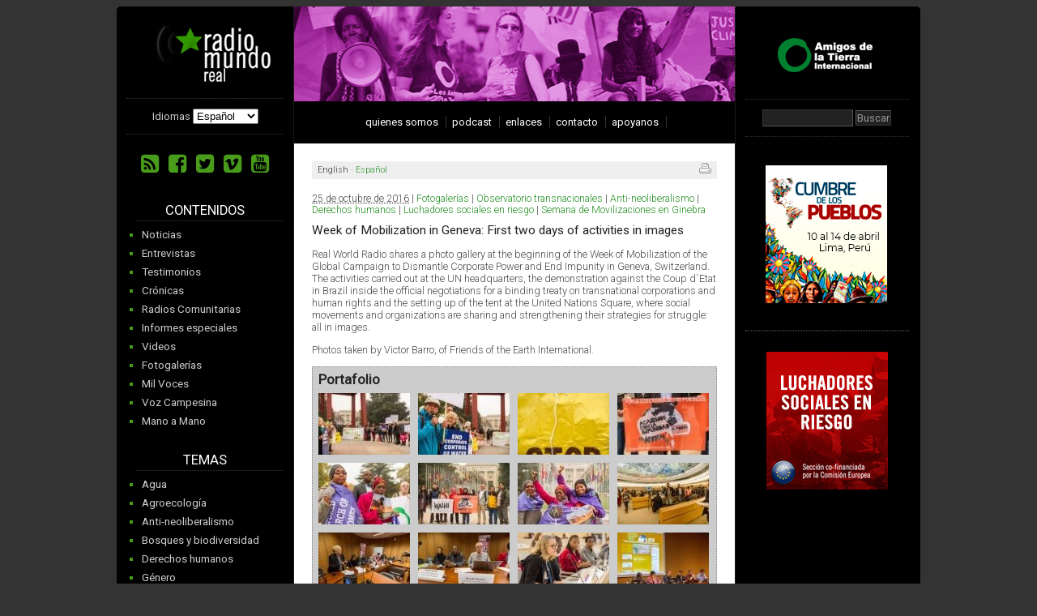

--- FILE ---
content_type: text/html; charset=utf-8
request_url: http://radiomundoreal.fm/9408-week-of-mobilization-in-geneva
body_size: 8263
content:
<!DOCTYPE html PUBLIC "-//W3C//DTD XHTML 1.0 Transitional//EN" "http://www.w3.org/TR/xhtml1/DTD/xhtml1-transitional.dtd">
<html xmlns="http://www.w3.org/1999/xhtml" xml:lang="en" lang="en" dir="ltr">
<head>
	<title>Radio Mundo Real</title>
	<meta name="description" content="Real World Radio shares a photo gallery at the beginning of the Week of Mobilization of the Global Campaign to Dismantle Corporate Power and End Impunity in Geneva, Switzerland. The activities carried out at the UN headquarters, the demonstration against the Coup d&#180;Etat in Brazil inside the official negotiations for a binding treaty on transnational corporations and human rights and the setting up of the tent at the United Nations Square, where social movements and organizations are sharing and strengthening their strategies for struggle: all in images." />
	<link rel="canonical" href="http://radiomundoreal.fm/9408-week-of-mobilization-in-geneva" />
	<!-- meta twitter -->
		<meta name="twitter:card" content="summary" />
		<meta name="twitter:site" content="@radiomundoreal" />
		<meta name="twitter:creator" content="@radiomundoreal" />
		<meta name="twitter:url" content="http://radiomundoreal.fm/9408-week-of-mobilization-in-geneva" />
		<meta name="twitter:title" content="Week of Mobilization in Geneva: First two days of activities in images" />
		<meta name="twitter:description" content="" />
		
	<!-- fin twtiter y empiezo facebook -->
		<meta property="og:title" content="Week of Mobilization in Geneva: First two days of activities in images" />
		<meta property="og:type" content="article" />
		<meta property="og:url" content="http://radiomundoreal.fm/9408-week-of-mobilization-in-geneva" />
		<meta property="og:site_name" content="Radio Mundo Real" />
		<meta property="fb:admins" content="102820273093739" />
		<meta property="og:description" content="Radio Mundo Real / " />
		
	<!-- fin facebook -->
	<meta http-equiv="Content-Type" content="text/html; charset=utf-8" />
<link rel="shortcut icon" href="squelettes/img/faviconrmr.png" type="image/x-icon" />
<link rel="icon" type="image/x-icon" href="squelettes/img/faviconrmr.png" />
<meta name="generator" content="SPIP 3.2.1" />
<meta name="Robots" content="index, follow, all" />
<link rel="alternate" type="application/rss+xml" title="Sindicar el sitio completo" href="spip.php?page=backend" />
<link rel="stylesheet" href="squelettes/estilo.css" type="text/css" media="projection, screen, tv" />
<link rel="stylesheet" href="local/cache-css/print-urlabs-ab8b-urlabs-ab8b-minify-aa64.css" type="text/css" media="print" />

<script type="text/javascript">/* <![CDATA[ */
var box_settings = {tt_img:true,sel_g:"#documents_portfolio a[type='image/jpeg'],#documents_portfolio a[type='image/png'],#documents_portfolio a[type='image/gif']",sel_c:".mediabox",trans:"elastic",speed:"200",ssSpeed:"2500",maxW:"90%",maxH:"90%",minW:"400px",minH:"",opa:"0.9",str_ssStart:"Presentación",str_ssStop:"Detener",str_cur:"{current}/{total}",str_prev:"Anterior",str_next:"Siguiente",str_close:"Cerrar",splash_url:""};
var box_settings_splash_width = "600px";
var box_settings_splash_height = "90%";
var box_settings_iframe = true;
/* ]]> */</script>
<!-- insert_head_css --><link rel="stylesheet" href="plugins-dist/mediabox/colorbox/black-striped/colorbox.css" type="text/css" media="all" />
<link rel='stylesheet' href='plugins/auto/videos/v0.12.8/theme/css/videos.css' type='text/css' media='all' />
<script src="prive/javascript/jquery.js?1521635601" type="text/javascript"></script>

<script src="prive/javascript/jquery-migrate-3.0.1.js?1521635601" type="text/javascript"></script>

<script src="prive/javascript/jquery.form.js?1521635601" type="text/javascript"></script>

<script src="prive/javascript/jquery.autosave.js?1521635601" type="text/javascript"></script>

<script src="prive/javascript/jquery.placeholder-label.js?1521635601" type="text/javascript"></script>

<script src="prive/javascript/ajaxCallback.js?1521635601" type="text/javascript"></script>

<script src="prive/javascript/js.cookie.js?1521635601" type="text/javascript"></script>

<script src="prive/javascript/jquery.cookie.js?1521635601" type="text/javascript"></script>

<script src="plugins/auto/videos/v0.12.8/lib/html5media-1.1.8/api/html5media.min.js?1509733124" type="text/javascript"></script>
<!-- insert_head -->
	<script src="plugins-dist/mediabox/javascript/jquery.colorbox.js?1521635613" type="text/javascript"></script>
	<script src="plugins-dist/mediabox/javascript/spip.mediabox.js?1521635613" type="text/javascript"></script>
<!-- CS vide -->


<!-- Debut CS -->
<script src="local/couteau-suisse/header.js" type="text/javascript"></script>
<!-- Fin CS -->


<script type='text/javascript'>var CONFIG_WMODE = 'transparent';</script>

<script type="text/javascript" src="squelettes/js/audio-player.js"></script>
<script type="text/javascript" src="squelettes/js/jquery.innerfade.js"></script>
<script src="squelettes/audioplayer/mediaelement-and-player.min.js"></script>
<link rel="stylesheet" href="squelettes/audioplayer/mediaelementplayer.css" />
<link rel="stylesheet" href="//maxcdn.bootstrapcdn.com/font-awesome/4.3.0/css/font-awesome.min.css">
<script type="text/javascript" src="squelettes/js/general.js"></script>
<script type="text/javascript"> 
	AudioPlayer.setup("squelettes/js/player.swf", {  
		width: 295
		});  
	var gaJsHost = (("https:" == document.location.protocol) ? "https://ssl." : "http://www.");
	document.write(unescape("%3Cscript src='" + gaJsHost + "google-analytics.com/ga.js' type='text/javascript'%3E%3C/script%3E"));
</script>
	<script type="text/javascript">
		function showSlidingDiv(){
		$("#slidingDiv").animate({"height": "toggle"}, { duration: 1000 });
		}
	</script>
</head>
<body class="page_article mot2">
<div id="general">
	<div id="colizquierda">
		<div class="padding">
			<h1><a rel="start home" href="http://radiomundoreal.fm" title="Portada del sitio"><img class="spip_logo spip_logos" alt='Radio Mundo Real' src="IMG/siteon0.gif?1378624837" width="200" height="83" /></a></h1>
			<div class="formulaire_spip formulaire_menu_lang" id="formulaire_menu_lang">
<form method="post" action="http://radiomundoreal.fm/spip.php?action=converser&amp;redirect=9408-week-of-mobilization-in-geneva"><div>
	<input name="action" value="converser" type="hidden"
/><input name="redirect" value="9408-week-of-mobilization-in-geneva" type="hidden"
/>
	<label for="var_lang">Idiomas</label>
	<select name="var_lang" id="var_lang" onchange="this.parentNode.parentNode.submit()">
		<option value='en' dir="ltr"><!-- &#91;en&#93;--> English</option>
	

	 
		<option value='es' selected="selected" class="on" dir="ltr"><!-- &#91;es&#93;--> Espa&#241;ol</option>
	

	 
		<option value='fr' dir="ltr"><!-- &#91;fr&#93;--> fran&#231;ais</option>
	

	 
		<option value='it' dir="ltr"><!-- &#91;it&#93;--> italiano</option>
	

	 
		<option value='pt' dir="ltr"><!-- &#91;pt&#93;--> Portugu&#234;s</option>
	</select>
	<noscript><p class="boutons"><input type="submit" class="submit" value="&gt;&gt;" /></p></noscript>
</div></form>
</div><div class="iconos_redes">
	<a href="spip.php?page=backend" title="RSS"><i class="fa fa-rss-square"></i></a>
	<a href="https://www.facebook.com/www.radiomundoreal.fm" title="Facebook"><i class="fa fa-facebook-square"></i></a>
	<a href="https://twitter.com/radiomundoreal" title="Twitter"><i class="fa fa-twitter-square"></i></a>
	<a href="https://vimeo.com/radiomundoreal" title="Vimeo"><i class="fa fa-vimeo-square"></i></a>
	<a href="https://www.youtube.com/channel/UCB1AuAjtjWX0AfmxZaQMqog" title="Youtube"><i class="fa fa-youtube-square"></i></a>
</div>

<h3 class="listado" style="margin-top:2em"><a href="#" onclick="DivContenidos1(); return false;">Contenidos</a></h3>
<ul class="menu_izquierda" id="menu1">
	<li><a href="Noticias" title="Noticias">Noticias</a></li>
	<li><a href="Entrevistas" title="Entrevistas">Entrevistas</a></li>
	<li><a href="Testimonios" title="Testimonios">Testimonios</a></li>
	<li><a href="Cronicas" title="Crónicas">Crónicas</a></li>
	<li><a href="Radios-Comunitarias" title="Radios Comunitarias">Radios Comunitarias</a></li>
	<li><a href="Informes-especiales" title="Informes especiales">Informes especiales</a></li>
	<li><a href="videos" title="Videos">Videos</a></li>
	<li><a href="Galerias-de-Imagenes" title="Fotogalerías">Fotogalerías</a></li>
	<li><a href="Mil-Voces" title="Mil Voces">Mil Voces</a></li>
	<li><a href="Voz-Campesina" title="Voz Campesina">Voz Campesina</a></li>
	<li><a href="Mano-a-Mano" title="Mano a Mano">Mano a Mano</a></li>
</ul>


<h3 class="listado" style="margin-top:1.3em"><a href="#" onclick="DivContenidos2(); return false;">Temas</a></h3>
<ul class="menu_izquierda" id="menu2">
    
    <li><a href="Agua">Agua</a></li>
    
    <li><a href="Agroecologia">Agroecología</a></li>
    
    <li><a href="Anti-neoliberalismo">Anti-neoliberalismo</a></li>
    
    <li><a href="Bosques-y-biodiversidad">Bosques y biodiversidad</a></li>
    
    <li><a href="Derechos-humanos">Derechos humanos</a></li>
    
    <li><a href="Genero">Género</a></li>
    
    <li><a href="Industrias-extractivas">Industrias extractivas</a></li>
    
    <li><a href="Justicia-climatica-y-energia">Justicia climática y energía</a></li>
    
    <li><a href="Soberania-Alimentaria">Soberanía Alimentaria</a></li>
    
</ul>



<h3 class="listado" style="margin-top:1.3em"><a href="#" onclick="DivContenidos3(); return false;">Coberturas 2018</a></h3>
<ul class="menu_izquierda" id="menu3">
    
    <li><a href="cumbre-de-los-pueblos-de-lima">Cumbre de los Pueblos de Lima</a></li>
    
    <li><a href="foro-mundial-alternativo-del-agua-313">Foro Mundial Alternativo del Agua</a></li>
    
    <li><a href="movilizaciones-en-apoyo-a-lula-en">Movilizaciones en apoyo a Lula en Porto Alegre</a></li>
    
    
	<li><strong><a href="Coberturas-198" title="Coberturas">Coberturas >></a></strong></li>
	
</ul>



<div class="bannercito"><p><span class='spip_document_11777 spip_documents spip_documents_center'>
<a href="Agroecologia" class="spip_in"><img src='local/cache-vignettes/L150xH170/banner_agroecologia-621be.jpg?1489593884' width='150' height='170' alt="" /></a></span><br class='autobr' />
<span class='spip_document_11438 spip_documents spip_documents_center'>
<a href="ambiente-para-la-paz" class="spip_in"><img src='local/cache-vignettes/L170xH268/banner_colombia_ok-57e03.jpg?1489593884' width='170' height='268' alt="" /></a></span></p></div>		</div>
	</div>
	<!--  //////////////////////////////////////////  fin columna izquierda  ////////////////////////////////////////// -->
	<div id="colcentral">

		<div class="bannercabezal"><span class="mancha1"></span><span class="mancha2"></span></div>
		<div id="menuprincipal">
	<ul>
		<li><a href="Quienes-Somos">quienes somos</a></li>
		<li><a href="Podcast">podcast</a></li>
		
		<li><a href="Enlaces">enlaces</a></li>
		<li><a href="Contacto">contacto</a></li>
		<li><a href="Apoyanos">apoyanos</a></li>
	</ul>
</div>
		<div id="avisoweb"></div>
		<div class="padding">
		
		<div id="infoextra">
			
			<span class="print"> <a href="spip.php?page=print&amp;id_article=9408" rel="nofollow" title="Versión para imprimir"><img alt="Versión para imprimir" src="squelettes/img/icon_print.gif" /></a></span>
			<p class="traductions">
	 
	<span lang="en" xml:lang="en" dir="ltr" class="on">English</span>
	 ·  
	<span lang="es" xml:lang="es" dir="ltr"><a href="9406-semana-de-movilizaciones-en?lang=es" rel="alternate" hreflang="es" title="Semana de Movilizaciones en Ginebra">Espa&#241;ol</a></span>
	
</p><div class="clear"></div>
		</div>
		
			 
			<p class="info"><small>
				<abbr class="fecha" title="2016-10-25T19:33:21Z">25 de octubre de 2016</abbr> |
				<a href="Galerias-de-Imagenes" rel="tag">Fotogalerías</a> 
				 | <a href="observatorio" rel="tag">Observatorio transnacionales</a>  | <a href="Anti-neoliberalismo" rel="tag">Anti-neoliberalismo</a>  | <a href="Derechos-humanos" rel="tag">Derechos humanos</a>  | <a href="Luchadores-sociales-en-riesgo" rel="tag">Luchadores sociales en riesgo</a>  | <a href="semana-de-movilizaciones-en" rel="tag">Semana de Movilizaciones en Ginebra</a> 
			 </small></p>
			
			<h2>Week of Mobilization in Geneva: First two days of activities in images</h2>
			
	
	
			<div class="surlignable">
				
				<div class="texte"><p>Real World Radio shares a photo gallery at the beginning of the Week of Mobilization of the Global Campaign to Dismantle Corporate Power and End Impunity in Geneva, Switzerland. The activities carried out at the UN headquarters, the demonstration against the Coup d´Etat in Brazil inside the official negotiations for a binding treaty on transnational corporations and human rights and the setting up of the tent at the United Nations Square, where social movements and organizations are sharing and strengthening their strategies for struggle: all in images.</p></div>
			</div>
			<div class="texte"><p>Photos taken by Victor Barro, of Friends of the Earth International.</p></div>
			
			
			<div id="portfolio">
	<h3>Portafolio</h3>
	
	<a href="IMG/jpg/_mg_2011.jpg" type="image/jpeg" rel="galeria" class="mediabox"><img src='local/cache-gd2/43/958d87e80a9d233cf539db1779d8d2.jpg?1489604020' width='113' height='76' alt='' class='fotitos' /></a>
	
	<a href="IMG/jpg/_mg_2012.jpg" type="image/jpeg" rel="galeria" class="mediabox"><img src='local/cache-gd2/25/30b9f1f1b642246fa57fcd951d3837.jpg?1489604020' width='113' height='76' alt='' class='fotitos' /></a>
	
	<a href="IMG/jpg/_mg_2018.jpg" type="image/jpeg" rel="galeria" class="mediabox"><img src='local/cache-gd2/ef/7ab5ca7cf8784121f0b5e86fbd291a.jpg?1489604020' width='113' height='76' alt='' class='fotitos' /></a>
	
	<a href="IMG/jpg/_mg_2022.jpg" type="image/jpeg" rel="galeria" class="mediabox"><img src='local/cache-gd2/7b/737e7682012f06ebfad64af7eb5427.jpg?1489604021' width='113' height='76' alt='' class='fotitos' /></a>
	
	<a href="IMG/jpg/_mg_2031.jpg" type="image/jpeg" rel="galeria" class="mediabox"><img src='local/cache-gd2/fc/458fbdb63c9fe96155573a31184c13.jpg?1489604021' width='113' height='76' alt='' class='fotitos' /></a>
	
	<a href="IMG/jpg/_mg_2041.jpg" type="image/jpeg" rel="galeria" class="mediabox"><img src='local/cache-gd2/5a/b2ee2fabc8eb1d443bc47716e03af1.jpg?1489604021' width='113' height='76' alt='' class='fotitos' /></a>
	
	<a href="IMG/jpg/_mg_2049.jpg" type="image/jpeg" rel="galeria" class="mediabox"><img src='local/cache-gd2/84/aec87a5403f504a8aa2ab219785020.jpg?1489604021' width='113' height='76' alt='' class='fotitos' /></a>
	
	<a href="IMG/jpg/_mg_2050.jpg" type="image/jpeg" rel="galeria" class="mediabox"><img src='local/cache-gd2/89/e24a3468f04f94fdfb8b1b648fc795.jpg?1489604021' width='113' height='76' alt='' class='fotitos' /></a>
	
	<a href="IMG/jpg/_mg_2062.jpg" type="image/jpeg" rel="galeria" class="mediabox"><img src='local/cache-gd2/49/b2a4bf76da4fc49c7ecbe8824a928d.jpg?1489604022' width='113' height='76' alt='' class='fotitos' /></a>
	
	<a href="IMG/jpg/_mg_2067.jpg" type="image/jpeg" rel="galeria" class="mediabox"><img src='local/cache-gd2/e2/e666ea437cada5921af4b671131d27.jpg?1489604022' width='113' height='76' alt='' class='fotitos' /></a>
	
	<a href="IMG/jpg/_mg_2071.jpg" type="image/jpeg" rel="galeria" class="mediabox"><img src='local/cache-gd2/6b/61dac75b8a49c2ac15e2ba049c9f76.jpg?1489604022' width='113' height='76' alt='' class='fotitos' /></a>
	
	<a href="IMG/jpg/_mg_2073.jpg" type="image/jpeg" rel="galeria" class="mediabox"><img src='local/cache-gd2/62/d334c7c8e2d1590be16c6bc12beace.jpg?1489604022' width='113' height='76' alt='' class='fotitos' /></a>
	
	<a href="IMG/jpg/_mg_2088.jpg" type="image/jpeg" rel="galeria" class="mediabox"><img src='local/cache-gd2/be/4e11487a048aadef9812736d85f603.jpg?1489604022' width='113' height='76' alt='' class='fotitos' /></a>
	
	<a href="IMG/jpg/_mg_2092.jpg" type="image/jpeg" rel="galeria" class="mediabox"><img src='local/cache-gd2/51/3325df88b61c925525cb99ac5c6038.jpg?1489604023' width='113' height='76' alt='' class='fotitos' /></a>
	
	<a href="IMG/jpg/_mg_2100.jpg" type="image/jpeg" rel="galeria" class="mediabox"><img src='local/cache-gd2/9c/2b3bc609d4a87c9194606e909bc2c2.jpg?1489604023' width='113' height='76' alt='' class='fotitos' /></a>
	
	<a href="IMG/jpg/_mg_2105.jpg" type="image/jpeg" rel="galeria" class="mediabox"><img src='local/cache-gd2/5c/1dfa9e85dd524caff2528c9cfb0b42.jpg?1489604023' width='113' height='76' alt='' class='fotitos' /></a>
	
	<a href="IMG/jpg/_mg_2120.jpg" type="image/jpeg" rel="galeria" class="mediabox"><img src='local/cache-gd2/d2/2d0a01a6066c3fe89831acc9c78939.jpg?1489604023' width='113' height='76' alt='' class='fotitos' /></a>
	
	<a href="IMG/jpg/_mg_2126.jpg" type="image/jpeg" rel="galeria" class="mediabox"><img src='local/cache-gd2/93/4da5548c4bc6b363f5496cf9b2fbd3.jpg?1489604023' width='113' height='76' alt='' class='fotitos' /></a>
	
	<a href="IMG/jpg/mvi_2131-1.jpg" type="image/jpeg" rel="galeria" class="mediabox"><img src='local/cache-gd2/0d/7e69ee236e48ee33f288446bf46a78.jpg?1489604024' width='113' height='76' alt='' class='fotitos' /></a>
	
	<a href="IMG/jpg/_mg_2133.jpg" type="image/jpeg" rel="galeria" class="mediabox"><img src='local/cache-gd2/e1/0aa315990320393b5979bfbbb2cfb1.jpg?1489604024' width='113' height='76' alt='' class='fotitos' /></a>
	
	<a href="IMG/jpg/_mg_2143.jpg" type="image/jpeg" rel="galeria" class="mediabox"><img src='local/cache-gd2/23/781f8d2bcc4f78ddb30f5440ad863f.jpg?1489604024' width='113' height='76' alt='' class='fotitos' /></a>
	
	<a href="IMG/jpg/_mg_2147.jpg" type="image/jpeg" rel="galeria" class="mediabox"><img src='local/cache-gd2/4c/d2ab19165f3e159b4d39a49ac9403b.jpg?1489604024' width='113' height='76' alt='' class='fotitos' /></a>
	
	<a href="IMG/jpg/_mg_2151.jpg" type="image/jpeg" rel="galeria" class="mediabox"><img src='local/cache-gd2/25/d2dc0a5e8d1dc732c25deb2d40da4a.jpg?1489604024' width='113' height='76' alt='' class='fotitos' /></a>
	
	<a href="IMG/jpg/_mg_2155.jpg" type="image/jpeg" rel="galeria" class="mediabox"><img src='local/cache-gd2/cc/f010b26157e83f141dc9209d9891ef.jpg?1489604025' width='113' height='76' alt='' class='fotitos' /></a>
	
	<a href="IMG/jpg/_mg_2158.jpg" type="image/jpeg" rel="galeria" class="mediabox"><img src='local/cache-gd2/09/d46a7c4a9752afe8ab9575015a7d6e.jpg?1489604025' width='113' height='76' alt='' class='fotitos' /></a>
	
	<a href="IMG/jpg/_mg_2160.jpg" type="image/jpeg" rel="galeria" class="mediabox"><img src='local/cache-gd2/ed/59d8fb400c39bc54c0e427875b6db7.jpg?1489604025' width='113' height='76' alt='' class='fotitos' /></a>
	
	<a href="IMG/jpg/_mg_2163.jpg" type="image/jpeg" rel="galeria" class="mediabox"><img src='local/cache-gd2/da/4b9fc49bbb1104bbeeecbc85b3289a.jpg?1489604025' width='113' height='76' alt='' class='fotitos' /></a>
	
	<a href="IMG/jpg/_mg_2174.jpg" type="image/jpeg" rel="galeria" class="mediabox"><img src='local/cache-gd2/2c/37a756ee63dc9e520a474db5cc1a47.jpg?1489604025' width='113' height='76' alt='' class='fotitos' /></a>
	
	<a href="IMG/jpg/_mg_2003-2.jpg" type="image/jpeg" rel="galeria" class="mediabox"><img src='local/cache-gd2/6a/e31f8bd2e04f9dec9675734669c21e.jpg?1489650760' width='113' height='76' alt='' class='fotitos' /></a>
	
</div>

			<div class="texte" style="padding-bottom:.4em"><small>(CC) 2009 - 2018 Radio Mundo Real</small></div> 

            <div class="redessociales">
                 <span style="position:relative;top:-2px;left:-14px"><a href="http://twitter.com/share" class="twitter-share-button" data-count="horizontal" data-via="radiomundoreal" data-lang="en">Tweet</a><script type="text/javascript" src="http://platform.twitter.com/widgets.js"></script></span>
                 <script src="http://connect.facebook.net/es_ES/all.js#xfbml=1"></script><fb:like href="http://radiomundoreal.fm/9408-week-of-mobilization-in-geneva" show_faces="false" style="border:none; overflow:hidden; width:95px; height:25px" height="25px" width="95" action="recommend"></fb:like>
            </div>
            	</div>

 	
	  <div class='ajaxbloc' data-ajax-env='e0oPe4oAyXUqzGmokSRZDlkaUAAS10x4rYPvjP4D4Sz2DenSVNuJ72lnAberUpH/MbczZUTKz3w3oCSA+FHJPcgc+GZXuhOXGQQpAy7ieqe+V1zJRvvzlbSBmAKY1nCboJwis7HHYesPcsbPo6N0gCmnly7k5SgygxkAZkAeMOiqB5ZdAzFB4ROAn58NAUMpXPNR3+DAM13kq5M=' data-origin="9408-week-of-mobilization-in-geneva">
<div id="comentarios">
	<h3>
		<a href="#" onclick="showSlidingDiv(); return false;">
			
			 
			Mensajes
 			
 		</a>
	</h3>
	<div id="slidingDiv">
		<a href="#forum" name="forum" id="forum"></a>
				<div class="formulaire_spip formulaire_forum ajax" id="formulaire_forum">






 





<form action="/9408-week-of-mobilization-in-geneva#formulaire_forum" method="post" enctype='multipart/form-data'><div>
	<div><input name='formulaire_action' type='hidden'
		value='forum' /><input name='formulaire_action_args' type='hidden'
		value='uw3/fIoAyXRUw+0m3MnWLvNJWoLe5RHtZ/groA9eCB5zeG3B1AREy8GGC6pss0jkvVpDwX5jkgq+tR8EoNUUL/1GNTmC83rQS48CVnobQdTbo645T6WsKqs+HGDpOk3uQNSR' /><input type='hidden' name='id_article' value='9408' /><input type='hidden' name='id_objet' value='9408' /><input type='hidden' name='objet' value='article' /><input type='hidden' name='id_forum' value='' /><input type='hidden' name='arg' value='' /><input type='hidden' name='hash' value='' /><input type='hidden' name='verif_' value='ok' /><input type='hidden' name='autosave' class='autosaveactive' value='forum_93a39ff3169d1885b68d2480154f4e40' /><script type="text/javascript">/*<![CDATA[*/if (window.jQuery) jQuery(function(){
		  $("input.autosaveactive").closest("form:not(.autosaveon)").autosave({url:"http://radiomundoreal.fm/"}).addClass("autosaveon");
			});/*]]>*/</script><input type='hidden' name='_jeton' value='bc90e21d00351a359e22b36577f5a364200d486b' /></div>
	<input type="hidden" name="id_forum" value="0" />
	

	<fieldset class="qui saisie_qui">
<legend>¿Quién es usted?</legend>

 
	<div class="editer-groupe">
		<div class="editer saisie_session_email" style="display: none;">
	<label for="give_me_your_email">Por favor, deje este campo vacío :</label>
	<input type="text" class="text email" name="email_nobot" id="give_me_your_email" value="" size="10" />
</div><div class='editer saisie_session_nom'>
			<label for="session_nom">Su nombre</label>
			<input type="text" class="text" name="session_nom" id="session_nom" value="" size="40" autocapitalize="off" autocorrect="off" />
			
		</div>
		<div class='editer saisie_session_email'>
			<label for="session_email">Su dirección de correo electrónico</label>
			<input type="text" class="text email" name="session_email" id="session_email" value="" size="40" autocapitalize="off" autocorrect="off" />
		</div>
	</div>

</fieldset>
	<fieldset>
	<legend>Su mensaje</legend>
	 
		<input type="hidden" name="titre" id="titre" value="Week of Mobilization in Geneva: First two days of activities in images" />
	<div class="editer-groupe">
	



<div class='editer saisie_texte obligatoire'>
		<label for='texte'>Texto de su mensaje (obligatorio)</label>
		
		<p class="explication forum_saisie_texte_info">Este formulario acepta atajos SPIP <code>[-&gt;url] {{negrita}} {cursiva} &lt;quote&gt; &lt;code&gt;</code> código HTML <code>&lt;q&gt; &lt;del&gt; &lt;ins&gt;</code>. Para separar párrafos, simplemente deje líneas vacías.</p>
		<textarea name="texte" id="texte" rows="10" cols="60"  class="no_barre"></textarea>
	</div>

	</div></fieldset>
  
  



	
	 
	<p style="display: none;">
		<label for="nobot_forum">Por favor, deje este campo vacío :</label>
		<input type="text" class="text" name="nobot" id="nobot_forum" value="" size="10" />
	</p>
	
	<p class="boutons"><input type="submit" class="submit" name="previsualiser_message" value="Previsualización" /></p>
</div>
</form>


</div>
		<div class="cerrar"><a href="#" onclick="showSlidingDiv(); return false;"><img src="squelettes/img/close-icon.png" title="Cerrar" alt="Cerrar" /></a></div>
	</div>
</div></div><!--ajaxbloc--> 
	
	</div>
	<!-- //////////////////////////////////////////  fin columna central  //////////////////////////////////////////  -->
	<div id="colderecha">
		<div class="padding">
			<h3 class="amigos"><a href="http://www.foei.org/"><img alt="Amigos de la Tierra" src="squelettes/img/logo_AmigosTierra.gif" /></a></h3>
<div class="formulaire_spip formulaire_recherche" id="formulaire_recherche">
	<form action="spip.php?page=recherche" method="get">
	<fieldset>
		<input name="page" value="recherche" type="hidden"
/>
		
		<label for="recherche">Buscar</label>
		<input type="text" class="text" size="10" name="recherche" id="recherche" accesskey="4" />
		<input type="submit" class="submit" value="Buscar" />
	</fieldset>
	</form>
</div>
<div id="rotador">
	
	<ul class="spip"><li> <span class='spip_document_12819 spip_documents'>
<a href="cumbre-de-los-pueblos-de-lima" class="spip_in"><img src='IMG/jpg/banner_cumbre_pueblos_peru.jpg' width="150" height="170" alt="" /></a></span></li><li> <span class='spip_document_12677 spip_documents'>
<a href="movilizaciones-en-apoyo-a-lula-en" class="spip_in"><img src='IMG/jpg/banner_lula.jpg' width="150" height="170" alt="" /></a></span></li><li> <span class='spip_document_11017 spip_documents'>
<a href="observatorio" class="spip_in"><img src='IMG/jpg/banner_observatorio_rmr_esp.jpg' width="150" height="170" alt="" /></a></span></li></ul>
	
</div>
<div class="notasderecha">
		
</div>


	
	<div class="banners1">
	<span class='spip_document_6225 spip_documents spip_documents_center'>
<a href="Luchadores-sociales-en-riesgo" class="spip_in"><img src='IMG/jpg/luchadores_espanol.jpg' width="150" height="170" alt="" /></a></span>
</div>
		</div>
	</div>
	<!-- ////////////////////////////////////////// fin columna derecha ////////////////////////////////////////// -->
	<div class="clear"></div>
</div>
	<div id="pie">
	
	<p>Radio Mundo Real 2003 - 2018 

Todo el material aquí publicado está bajo una licencia Creative Commons (Atribución - Compartir igual). 

El sitio está realizado con Spip, software libre especializado en publicaciones web... y hecho con cariño.</p>
	
</div>
<script type="text/javascript">
	try {
	var pageTracker = _gat._getTracker("UA-84958-9");
	pageTracker._trackPageview();
	} catch(err) {}
</script>
</body>
</html>



--- FILE ---
content_type: application/javascript
request_url: http://radiomundoreal.fm/squelettes/js/general.js
body_size: 341
content:
/* ---------------- POPUP RADIO         */
function popupnmr(url) {
	newwindow=window.open(url,'name','height=196,width=256');
	if (window.focus) {newwindow.focus()}
	return false;
}
$(document).ready(
	function(){
		$('#rotador ul').innerfade({
			speed: 'slow',
			timeout: 4000,
			type: 'sequence',
			containerheight: '170px'
		});
		// audio
		$('audio').mediaelementplayer({
			features: ['playpause','progress','current','duration','tracks']
			});
	}
);


--- FILE ---
content_type: application/javascript
request_url: http://radiomundoreal.fm/local/couteau-suisse/header.js
body_size: 1089
content:
var cs_prive=window.location.pathname.match(/\/ecrire\/$/)!=null;
jQuery.fn.cs_todo=function(){return this.not('.cs_done').addClass('cs_done');};
 var cs_verif_email = 0;
var cs_verif_nom = 1;
var cs_verif_deux = 0;
// compatibilite Ajax : ajouter "this" a "jQuery" pour mieux localiser les actions 
// et tagger avec cs_done pour eviter de binder plrs fois le meme bloc
function cs_auteur_forum() {
    // ajouter les mentions obligatoires
    var t = " (obligatorio)";
    if(cs_verif_deux) {
    	jQuery('label[for=session_nom]').cs_todo().append(/*t+*/"<br /><i>Por favor, ingresa tu nombre o tu email!</i>");
        cs_verif_nom = cs_verif_email = 0;
    } else {
        if(cs_verif_nom) jQuery('label[for=session_nom]').cs_todo().append(t);
        if(cs_verif_email) jQuery('label[for=session_email]').cs_todo().append(t);
    }
	// selecteur du bloc de previsualisation
	var sel = jQuery('fieldset.previsu', this);
	if(!sel.length) return;
//	alert('previsu OK');
	var form = sel.parents('form').eq(0);
	if(!form.length) return;
	// SPIP 2.0 remplace 'auteur' par 'session_nom'
	var auteur = jQuery('#session_nom', this);
	if(!auteur.length) auteur = jQuery('#auteur', this);
	// SPIP 2.0 remplace 'email_auteur' par 'session_email'
	var email = jQuery('#session_email', this);
	if(!email.length) email = jQuery('#email_auteur', this);
	if(auteur.length || email.length)
	// eviter les forums anonymes
	form.cs_todo().bind('submit', function(event){
		var alert_nom = auteur.length && !auteur.val().length;
		var alert_email = email.length && !email.val().length;
		var alert_deux = cs_verif_deux && alert_nom && alert_email;
		if(!cs_verif_deux) {
			alert_nom = alert_nom && cs_verif_nom;
			alert_email = alert_email && cs_verif_email;
		} else if(!alert_deux)
			alert_nom = alert_email = false;
		auteur.css('background-color','').css('border','');
		email.css('background-color','').css('border','');
		if(alert_email) {
			email.focus();
			email.css('background-color','#FCC').css('border','solid #C30');
		}
		if(alert_nom) {
			auteur.focus();
			auteur.css('background-color','#FCC').css('border','solid #C30');
		}
		if(alert_deux) {
			alert("Por favor, ingresa tu nombre o tu email!");
			return false;
		}
		if(alert_nom) {
			alert("¡Por favor, especifica tu nombre!");
			return false;
		}
		if(alert_email) {
			alert("Por favor, especifica tu email!");
			return false;
		}
		return true;
	});
}

var cs_init = function() {
	 cs_auteur_forum.apply(this);
}
if(typeof onAjaxLoad=='function') onAjaxLoad(cs_init);
if(window.jQuery) {
var cs_sel_jQuery='';
var cs_CookiePlugin="prive/javascript/jquery.cookie.js";
jQuery(document).ready(function(){
	cs_init.apply(document);
});
}